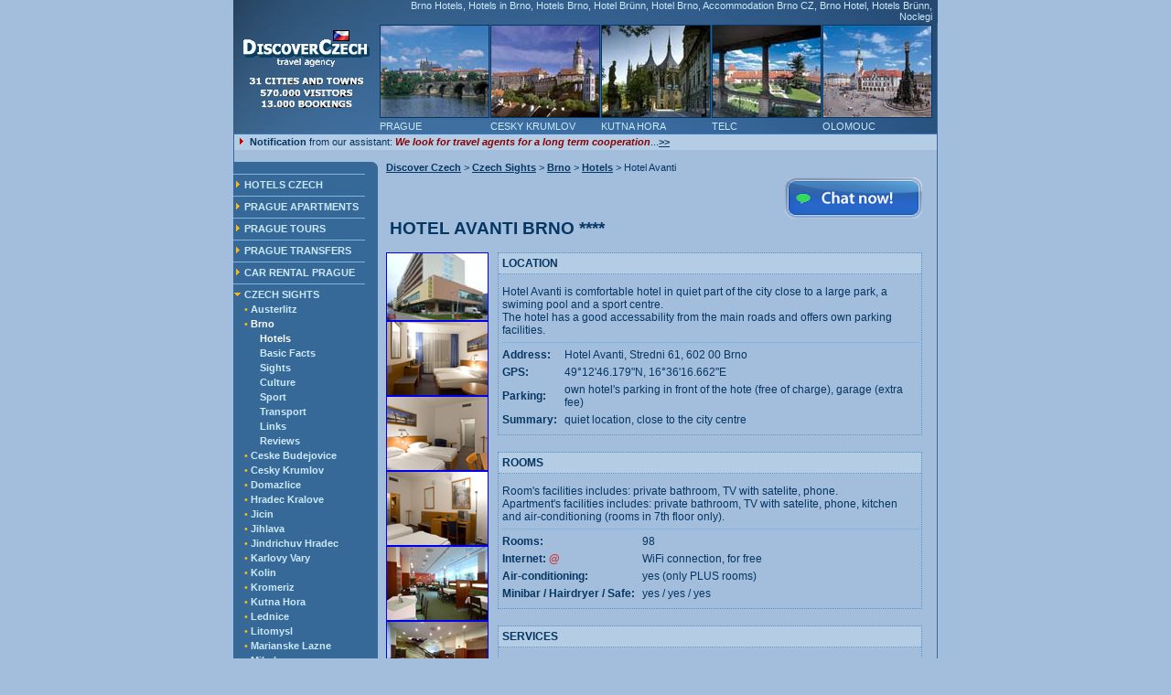

--- FILE ---
content_type: text/html
request_url: https://discoverczech.com/brno/hotel-avanti.php4
body_size: 9890
content:


<HTML>
<HEAD>
<meta http-equiv="Content-Type" content="text/html; charset=windows-1250"><TITLE>Hotel Avanti Brno</TITLE>
<META NAME="description" CONTENT="Vacation in the Czech Republic, hotels, Prague apartments, tours, Prague airport transfers, car rental, sights info.">
<META NAME="keywords" CONTENT="hotel avanti, brno">

<LINK REL=StyleSheet TYPE="text/css" HREF="https://www.discoverczech.com/aproject/styles/text.css">
<LINK REL=StyleSheet TYPE="text/css" HREF="https://www.discoverczech.com/aproject/styles/form.css">

<link rel="stylesheet" href="https://www.discoverczech.com/aproject/lightbox/css/lightbox.css" type="text/css" media="screen" />
<script type="text/javascript" src="https://www.discoverczech.com/aproject/lightbox/js/prototype.js"></script>
<script type="text/javascript" src="https://www.discoverczech.com/aproject/lightbox/js/scriptaculous.js?load=effects,builder"></script>
<script type="text/javascript" src="https://www.discoverczech.com/aproject/lightbox/js/lightbox.js"></script>

</HEAD>

<BODY BGCOLOR="#a3bedd" LEFTMARGIN="0" TOPMARGIN="0">

<SCRIPT LANGUAGE="JavaScript">
<!--

function openWindow() {
window.open("","zvetsenina","toolbar=0,location=0,directories=0,status=0,scrollbars=0,resizable=0,copyright=0,width=770,height=490,left=130");
}

function openWindow_chat() {
window.open("","chat","toolbar=0,location=0,directories=0,status=0,scrollbars=0,resizable=0,copyright=0,width=550,height=350,left=220,top=150");
}

function openWindow_chat_klient() {
window.open("","openWindow_chat_klient","toolbar=0,location=0,directories=0,status=0,scrollbars=0,resizable=0,copyright=0,width=550,height=350,left=220,top=150");
}

function openWindow_chat_operator(id) {
window.open("", id,"toolbar=0,location=0,directories=0,status=0,scrollbars=0,resizable=0,copyright=0,width=550,height=400,left=220,top=150");
}

function confirmLink(message){
    var is_confirmed = confirm(message);
    if (is_confirmed) {
    }
    return is_confirmed;
}

//-->
</SCRIPT>





<TABLE BORDER="0" BACKGROUND="https://www.discoverczech.com/apictures/project/hlavicka/background.gif" WIDTH="770" ALIGN="center" CELLSPACING="0" CELLPADDING="0">
   <TR>
      <TD WIDTH="1"></TD>

      <TD WIDTH="158"></TD>

      <TD WIDTH="610">

         <TABLE BORDER="0" WIDTH="605" CELLSPACING="0" CELLPADDING="0">
            <TR ALIGN="right" class=topbuttons>
               <TD>
Brno Hotels, Hotels in Brno, Hotels Brno, Hotel Brünn, Hotel Brno, Accommodation Brno CZ, Brno Hotel, Hotels Brünn, Noclegi
               </TD>
            </TR>
         </TABLE>

      </TD>

      <TD WIDTH="1"></TD>
   </TR>

   <TR HEIGHT="2">
      <TD WIDTH="1"></TD>

      <TD WIDTH="158"></TD>

      <TD WIDTH="610"></TD>

      <TD WIDTH="1"></TD>
   </TR>

   <TR class=topbuttons>
      <TD WIDTH="1"></TD>

      <TD WIDTH="158" vALIGN="top">
         <A HREF="https://www.discoverczech.com/"><IMG SRC="https://www.discoverczech.com/apictures/project/hlavicka/logo.gif" ALT="discover Czech - travel Czech - tourism Czech" WIDTH="158" HEIGHT="100" BORDER="0"></A>
      </TD>

      <TD WIDTH="610" HEIGHT="100">
         <TABLE BORDER="0" CELLSPACING="1" CELLPADDING="0">
            <TR class=pismo_big3>
               <TD><A HREF="https://www.discoverczech.com/prague/index.php4"><IMG SRC="https://www.discoverczech.com/apictures/project/hlavicka/pg.jpg" ALT="Prague" BORDER="1" WIDTH="118" HEIGHT="100"></A></TD>

               <TD><A HREF="https://www.discoverczech.com/cesky-krumlov/index.php4"><IMG SRC="https://www.discoverczech.com/apictures/project/hlavicka/ck.jpg" ALT="Cesky Krumlov" BORDER="1" WIDTH="118" HEIGHT="100"></A></TD>

               <TD><A HREF="https://www.discoverczech.com/kutna-hora/index.php4"><IMG SRC="https://www.discoverczech.com/apictures/project/hlavicka/kh.jpg" ALT="Kutna Hora" BORDER="1" WIDTH="118" HEIGHT="100"></A></TD>

               <TD><A HREF="https://www.discoverczech.com/telc/index.php4"><IMG SRC="https://www.discoverczech.com/apictures/project/hlavicka/tc.jpg" ALT="Telc" BORDER="1" WIDTH="118" HEIGHT="100"></A></TD>

               <TD><A HREF="https://www.discoverczech.com/olomouc/index.php4"><IMG SRC="https://www.discoverczech.com/apictures/project/hlavicka/ol.jpg" ALT="Olomouc" BORDER="1" WIDTH="118" HEIGHT="100"></A></TD>
            </TR>

            <TR HEIGHT="1"><TD></TD></TR>

            <TR class=topbuttons>
               <TD><A HREF="https://www.discoverczech.com/prague/index.php4">PRAGUE</A></TD>
               <TD><A HREF="https://www.discoverczech.com/cesky-krumlov/index.php4">CESKY KRUMLOV</A></TD>
               <TD><A HREF="https://www.discoverczech.com/kutna-hora/index.php4">KUTNA HORA</A></TD>
               <TD><A HREF="https://www.discoverczech.com/telc/index.php4">TELC</A></TD>
               <TD><A HREF="https://www.discoverczech.com/olomouc/index.php4">OLOMOUC</A></TD>
            </TR>
         </TABLE>

      </TD>

      <TD WIDTH="1" BGCOLOR="#366998"></TD>
   </TR>

   <TR HEIGHT="1">
      <TD WIDTH="1"></TD>

      <TD WIDTH="158"></TD>

      <TD WIDTH="610"></TD>

      <TD WIDTH="1"></TD>
   </TR>
</TABLE>



<TABLE BORDER="0" WIDTH="770" ALIGN="center" CELLSPACING="0" CELLPADDING="0">
   <TR HEIGHT="1">
      <TD WIDTH="1" BGCOLOR="#366998"></TD>

      <TD WIDTH="158" BGCOLOR="#367BBB"></TD>

      <TD WIDTH="610" BGCOLOR="#367BBB"></TD>

      <TD WIDTH="1" BGCOLOR="#366998"></TD>
   </TR>

   <TR class=pismo_normal1>
      <TD WIDTH="1" BGCOLOR="#366998"></TD>

      <TD WIDTH="768" COLSPAN="2" BGCOLOR="#b5cce5">
         <TABLE BORDER="0" CELLSPACING="2" CELLPADDING="0">
            <TR>
               <TD WIDTH="1"></TD>
               <TD WIDTH="5"><IMG SRC="https://www.discoverczech.com/apictures/project/mark/sipka_stat_cer_leva.gif"></TD>

               <TD><B>Notification </B> from our assistant: <B><I><FONT COLOR="darkred">We look for travel agents for a long term cooperation</FONT></I></B>...<A HREF="http://www.discoverczech.com/aproject/about/cooperation.php4" rel="nofollow">>></A></TD>
         </TABLE>
      </TD>

      <TD WIDTH="1" BGCOLOR="#366998"></TD>
   </TR>

   <TR HEIGHT="1">
      <TD WIDTH="1" BGCOLOR="#366998"></TD>

      <TD WIDTH="158" BGCOLOR="#b5cce5"></TD>

      <TD WIDTH="610" BGCOLOR="#b5cce5"></TD>

      <TD WIDTH="1" BGCOLOR="#366998"></TD>
   </TR>

   <TR HEIGHT="13">
      <TD WIDTH="1" BGCOLOR="#366998"></TD>

      <TD WIDTH="158"></TD>

      <TD WIDTH="610"></TD>

      <TD WIDTH="1" BGCOLOR="#366998"></TD>
   </TR>
</TABLE>

<TABLE BORDER="0" WIDTH="770" ALIGN="center" CELLSPACING="0" CELLPADDING="0"><!-- velika1 -->
   <TR>
      <TD WIDTH="1" BGCOLOR="#366998"></TD>

      <TD WIDTH="170" vALIGN="top">
                  <TABLE BORDER="0" WIDTH="158" class=menu BGCOLOR="#366998" CELLSPACING="0" CELLPADDING="0"><!-- menu -->

            <TR>
               <TD WIDTH="5"></TD>
               <TD WIDTH="5"></TD>
               <TD WIDTH="2"></TD>
               <TD WIDTH="10"></TD>
               <TD WIDTH="120"></TD>
               <TD WIDTH="16"><IMG SRC="https://www.discoverczech.com/apictures/project/menu/horni_roh.gif" BORDER="0"></TD>
            </TR>

            <TR>
               <TD></TD>
               <TD COLSPAN="4"><HR SIZE="1" WIDTH="100%" COLOR="#82b4e2"></TD>
               <TD></TD>
            </TR>

            
            <TR>
               <TD></TD>
               <TD><IMG SRC="https://www.discoverczech.com/apictures/project/mark/menu_sipka_horizontalni.gif"></TD>
               <TD></TD>
               <TD COLSPAN="2"><A HREF="/czech-republic-hotels.php4">HOTELS CZECH</A></TD>
               <TD></TD>
            </TR>


            <TR>
               <TD></TD>
               <TD COLSPAN="4"><HR SIZE="1" WIDTH="100%" COLOR="#82b4e2"></TD>
               <TD></TD>
            </TR>

            
            <TR>
               <TD></TD>
               <TD><IMG SRC="https://www.discoverczech.com/apictures/project/mark/menu_sipka_horizontalni.gif"></TD>
               <TD></TD>
               <TD COLSPAN="2"><A HREF="/prague/apartments.php4">PRAGUE APARTMENTS</A></TD>
               <TD></TD>
            </TR>


            <TR>
               <TD></TD>
               <TD COLSPAN="4"><HR SIZE="1" WIDTH="100%" COLOR="#82b4e2"></TD>
               <TD></TD>
            </TR>

            
            <TR>
               <TD></TD>
               <TD><IMG SRC="https://www.discoverczech.com/apictures/project/mark/menu_sipka_horizontalni.gif"></TD>
               <TD></TD>
               <TD COLSPAN="2"><A HREF="/prague/tours.php4">PRAGUE TOURS</A></TD>
               <TD></TD>
            </TR>


            <TR>
               <TD></TD>
               <TD COLSPAN="4"><HR SIZE="1" WIDTH="100%" COLOR="#82b4e2"></TD>
               <TD></TD>
            </TR>

            
            <TR>
               <TD></TD>
               <TD><IMG SRC="https://www.discoverczech.com/apictures/project/mark/menu_sipka_horizontalni.gif"></TD>
               <TD></TD>
               <TD COLSPAN="2"><A HREF="/prague/transfers.php4">PRAGUE TRANSFERS</A></TD>
               <TD></TD>
            </TR>


            <TR>
               <TD></TD>
               <TD COLSPAN="4"><HR SIZE="1" WIDTH="100%" COLOR="#82b4e2"></TD>
               <TD></TD>
            </TR>

            
            <TR>
               <TD></TD>
               <TD><IMG SRC="https://www.discoverczech.com/apictures/project/mark/menu_sipka_horizontalni.gif"></TD>
               <TD></TD>
               <TD COLSPAN="2"><A HREF="/car-rental-prague-czech-republic.php4">CAR RENTAL PRAGUE</A></TD>
               <TD></TD>
            </TR>


            <TR>
               <TD></TD>
               <TD COLSPAN="4"><HR SIZE="1" WIDTH="100%" COLOR="#82b4e2"></TD>
               <TD></TD>
            </TR>

            
            <TR>
               <TD></TD>
               <TD><IMG SRC="https://www.discoverczech.com/apictures/project/mark/menu_sipka_vertikalni.gif"></TD>
               <TD></TD>
               <TD COLSPAN="2"><A HREF="/czech-sights.php4">CZECH SIGHTS</A></TD>
               <TD></TD>
            </TR>

            
            <TR HEIGHT="4"><TD COLSPAN="6"></TD></TR>

            <TR>
               <TD COLSPAN="3"></TD>
               <TD COLSPAN="2"><FONT COLOR="#FAB910">•</FONT> <A HREF="/austerlitz/index.php4">Austerlitz</A></TD>
               <TD></TD>
            </TR>

            
            <TR HEIGHT="4"><TD COLSPAN="6"></TD></TR>

            <TR>
               <TD COLSPAN="3"></TD>
               <TD COLSPAN="2"><FONT COLOR="#FAB910">•</FONT> <A HREF="/brno/index.php4"><FONT COLOR="white">Brno</FONT></A></TD>
               <TD></TD>
            </TR>

            
            <TR HEIGHT="4"><TD COLSPAN="6"></TD></TR>

            <TR>
               <TD COLSPAN="4"></TD>
               <TD><FONT COLOR="#366998">-</FONT> <A HREF="/brno/hotels.php4"><FONT COLOR="white">Hotels</FONT></A></TD>
               <TD></TD>
            </TR>

            
            <TR HEIGHT="4"><TD COLSPAN="6"></TD></TR>

            <TR>
               <TD COLSPAN="4"></TD>
               <TD><FONT COLOR="#366998">-</FONT> <A HREF="/brno/basic-facts.php4">Basic Facts</A></TD>
               <TD></TD>
            </TR>

            
            <TR HEIGHT="4"><TD COLSPAN="6"></TD></TR>

            <TR>
               <TD COLSPAN="4"></TD>
               <TD><FONT COLOR="#366998">-</FONT> <A HREF="/brno/sights.php4">Sights</A></TD>
               <TD></TD>
            </TR>

            
            <TR HEIGHT="4"><TD COLSPAN="6"></TD></TR>

            <TR>
               <TD COLSPAN="4"></TD>
               <TD><FONT COLOR="#366998">-</FONT> <A HREF="/brno/culture.php4">Culture</A></TD>
               <TD></TD>
            </TR>

            
            <TR HEIGHT="4"><TD COLSPAN="6"></TD></TR>

            <TR>
               <TD COLSPAN="4"></TD>
               <TD><FONT COLOR="#366998">-</FONT> <A HREF="/brno/sport.php4">Sport</A></TD>
               <TD></TD>
            </TR>

            
            <TR HEIGHT="4"><TD COLSPAN="6"></TD></TR>

            <TR>
               <TD COLSPAN="4"></TD>
               <TD><FONT COLOR="#366998">-</FONT> <A HREF="/brno/transport.php4">Transport</A></TD>
               <TD></TD>
            </TR>

            
            <TR HEIGHT="4"><TD COLSPAN="6"></TD></TR>

            <TR>
               <TD COLSPAN="4"></TD>
               <TD><FONT COLOR="#366998">-</FONT> <A HREF="/brno/links.php4" rel="nofollow">Links</A></TD>
               <TD></TD>
            </TR>

            
            <TR HEIGHT="4"><TD COLSPAN="6"></TD></TR>

            <TR>
               <TD COLSPAN="4"></TD>
               <TD><FONT COLOR="#366998">-</FONT> <A HREF="/brno/reviews.php4">Reviews</A></TD>
               <TD></TD>
            </TR>

            
            <TR HEIGHT="4"><TD COLSPAN="6"></TD></TR>

            <TR>
               <TD COLSPAN="3"></TD>
               <TD COLSPAN="2"><FONT COLOR="#FAB910">•</FONT> <A HREF="/ceske-budejovice/index.php4">Ceske Budejovice</A></TD>
               <TD></TD>
            </TR>

            
            <TR HEIGHT="4"><TD COLSPAN="6"></TD></TR>

            <TR>
               <TD COLSPAN="3"></TD>
               <TD COLSPAN="2"><FONT COLOR="#FAB910">•</FONT> <A HREF="/cesky-krumlov/index.php4">Cesky Krumlov</A></TD>
               <TD></TD>
            </TR>

            
            <TR HEIGHT="4"><TD COLSPAN="6"></TD></TR>

            <TR>
               <TD COLSPAN="3"></TD>
               <TD COLSPAN="2"><FONT COLOR="#FAB910">•</FONT> <A HREF="/domazlice/index.php4">Domazlice</A></TD>
               <TD></TD>
            </TR>

            
            <TR HEIGHT="4"><TD COLSPAN="6"></TD></TR>

            <TR>
               <TD COLSPAN="3"></TD>
               <TD COLSPAN="2"><FONT COLOR="#FAB910">•</FONT> <A HREF="/hradec-kralove/index.php4">Hradec Kralove</A></TD>
               <TD></TD>
            </TR>

            
            <TR HEIGHT="4"><TD COLSPAN="6"></TD></TR>

            <TR>
               <TD COLSPAN="3"></TD>
               <TD COLSPAN="2"><FONT COLOR="#FAB910">•</FONT> <A HREF="/jicin/index.php4">Jicin</A></TD>
               <TD></TD>
            </TR>

            
            <TR HEIGHT="4"><TD COLSPAN="6"></TD></TR>

            <TR>
               <TD COLSPAN="3"></TD>
               <TD COLSPAN="2"><FONT COLOR="#FAB910">•</FONT> <A HREF="/jihlava/index.php4">Jihlava</A></TD>
               <TD></TD>
            </TR>

            
            <TR HEIGHT="4"><TD COLSPAN="6"></TD></TR>

            <TR>
               <TD COLSPAN="3"></TD>
               <TD COLSPAN="2"><FONT COLOR="#FAB910">•</FONT> <A HREF="/jindrichuv-hradec/index.php4">Jindrichuv Hradec</A></TD>
               <TD></TD>
            </TR>

            
            <TR HEIGHT="4"><TD COLSPAN="6"></TD></TR>

            <TR>
               <TD COLSPAN="3"></TD>
               <TD COLSPAN="2"><FONT COLOR="#FAB910">•</FONT> <A HREF="/karlovy-vary/index.php4">Karlovy Vary</A></TD>
               <TD></TD>
            </TR>

            
            <TR HEIGHT="4"><TD COLSPAN="6"></TD></TR>

            <TR>
               <TD COLSPAN="3"></TD>
               <TD COLSPAN="2"><FONT COLOR="#FAB910">•</FONT> <A HREF="/kolin/index.php4">Kolin</A></TD>
               <TD></TD>
            </TR>

            
            <TR HEIGHT="4"><TD COLSPAN="6"></TD></TR>

            <TR>
               <TD COLSPAN="3"></TD>
               <TD COLSPAN="2"><FONT COLOR="#FAB910">•</FONT> <A HREF="/kromeriz/index.php4">Kromeriz</A></TD>
               <TD></TD>
            </TR>

            
            <TR HEIGHT="4"><TD COLSPAN="6"></TD></TR>

            <TR>
               <TD COLSPAN="3"></TD>
               <TD COLSPAN="2"><FONT COLOR="#FAB910">•</FONT> <A HREF="/kutna-hora/index.php4">Kutna Hora</A></TD>
               <TD></TD>
            </TR>

            
            <TR HEIGHT="4"><TD COLSPAN="6"></TD></TR>

            <TR>
               <TD COLSPAN="3"></TD>
               <TD COLSPAN="2"><FONT COLOR="#FAB910">•</FONT> <A HREF="/lednice/index.php4">Lednice</A></TD>
               <TD></TD>
            </TR>

            
            <TR HEIGHT="4"><TD COLSPAN="6"></TD></TR>

            <TR>
               <TD COLSPAN="3"></TD>
               <TD COLSPAN="2"><FONT COLOR="#FAB910">•</FONT> <A HREF="/litomysl/index.php4">Litomysl</A></TD>
               <TD></TD>
            </TR>

            
            <TR HEIGHT="4"><TD COLSPAN="6"></TD></TR>

            <TR>
               <TD COLSPAN="3"></TD>
               <TD COLSPAN="2"><FONT COLOR="#FAB910">•</FONT> <A HREF="/marianske-lazne/index.php4">Marianske Lazne</A></TD>
               <TD></TD>
            </TR>

            
            <TR HEIGHT="4"><TD COLSPAN="6"></TD></TR>

            <TR>
               <TD COLSPAN="3"></TD>
               <TD COLSPAN="2"><FONT COLOR="#FAB910">•</FONT> <A HREF="/mikulov/index.php4">Mikulov</A></TD>
               <TD></TD>
            </TR>

            
            <TR HEIGHT="4"><TD COLSPAN="6"></TD></TR>

            <TR>
               <TD COLSPAN="3"></TD>
               <TD COLSPAN="2"><FONT COLOR="#FAB910">•</FONT> <A HREF="/olomouc/index.php4">Olomouc</A></TD>
               <TD></TD>
            </TR>

            
            <TR HEIGHT="4"><TD COLSPAN="6"></TD></TR>

            <TR>
               <TD COLSPAN="3"></TD>
               <TD COLSPAN="2"><FONT COLOR="#FAB910">•</FONT> <A HREF="/ostrava/index.php4">Ostrava</A></TD>
               <TD></TD>
            </TR>

            
            <TR HEIGHT="4"><TD COLSPAN="6"></TD></TR>

            <TR>
               <TD COLSPAN="3"></TD>
               <TD COLSPAN="2"><FONT COLOR="#FAB910">•</FONT> <A HREF="/plzen/index.php4">Plzen</A></TD>
               <TD></TD>
            </TR>

            
            <TR HEIGHT="4"><TD COLSPAN="6"></TD></TR>

            <TR>
               <TD COLSPAN="3"></TD>
               <TD COLSPAN="2"><FONT COLOR="#FAB910">•</FONT> <A HREF="/prague/index.php4">Prague<BR></A></TD>
               <TD></TD>
            </TR>

            
            <TR HEIGHT="4"><TD COLSPAN="6"></TD></TR>

            <TR>
               <TD COLSPAN="3"></TD>
               <TD COLSPAN="2"><FONT COLOR="#FAB910">•</FONT> <A HREF="/slany/index.php4">Slany</A></TD>
               <TD></TD>
            </TR>

            
            <TR HEIGHT="4"><TD COLSPAN="6"></TD></TR>

            <TR>
               <TD COLSPAN="3"></TD>
               <TD COLSPAN="2"><FONT COLOR="#FAB910">•</FONT> <A HREF="/tabor/index.php4">Tabor</A></TD>
               <TD></TD>
            </TR>

            
            <TR HEIGHT="4"><TD COLSPAN="6"></TD></TR>

            <TR>
               <TD COLSPAN="3"></TD>
               <TD COLSPAN="2"><FONT COLOR="#FAB910">•</FONT> <A HREF="/telc/index.php4">Telc</A></TD>
               <TD></TD>
            </TR>

            
            <TR HEIGHT="4"><TD COLSPAN="6"></TD></TR>

            <TR>
               <TD COLSPAN="3"></TD>
               <TD COLSPAN="2"><FONT COLOR="#FAB910">•</FONT> <A HREF="/trutnov/index.php4">Trutnov</A></TD>
               <TD></TD>
            </TR>

            
            <TR HEIGHT="4"><TD COLSPAN="6"></TD></TR>

            <TR>
               <TD COLSPAN="3"></TD>
               <TD COLSPAN="2"><FONT COLOR="#FAB910">•</FONT> <A HREF="/znojmo/index.php4">Znojmo</A></TD>
               <TD></TD>
            </TR>

            
            <TR>
               <TD></TD>
               <TD COLSPAN="4"><HR SIZE="1" WIDTH="100%" COLOR="#82b4e2"></TD>
               <TD></TD>
            </TR>

            
            <TR>
               <TD></TD>
               <TD><IMG SRC="https://www.discoverczech.com/apictures/project/mark/menu_sipka_horizontalni.gif"></TD>
               <TD></TD>
               <TD COLSPAN="2"><A HREF="/customer/index.php4" rel="nofollow">CUSTOMER FEEDBACK</A></TD>
               <TD></TD>
            </TR>


            <TR>
               <TD></TD>
               <TD COLSPAN="4"><HR SIZE="1" WIDTH="100%" COLOR="#82b4e2"></TD>
               <TD></TD>
            </TR>

            
            <TR>
               <TD></TD>
               <TD><IMG SRC="https://www.discoverczech.com/apictures/project/mark/menu_sipka_horizontalni.gif"></TD>
               <TD></TD>
               <TD COLSPAN="2"><A HREF="/packages/index.php4">VACATION PACKAGES</A></TD>
               <TD></TD>
            </TR>


            <TR>
               <TD></TD>
               <TD COLSPAN="4"><HR SIZE="1" WIDTH="100%" COLOR="#82b4e2"></TD>
               <TD></TD>
            </TR>

            
            <TR>
               <TD></TD>
               <TD><IMG SRC="https://www.discoverczech.com/apictures/project/mark/menu_sipka_horizontalni.gif"></TD>
               <TD></TD>
               <TD COLSPAN="2"><A HREF="/multimedia-gallery/index.php4">MULTIMEDIA GALLERY</A></TD>
               <TD></TD>
            </TR>


            <TR>
               <TD></TD>
               <TD COLSPAN="4"><HR SIZE="1" WIDTH="100%" COLOR="#82b4e2"></TD>
               <TD></TD>
            </TR>

            
            <TR>
               <TD></TD>
               <TD><IMG SRC="https://www.discoverczech.com/apictures/project/mark/menu_sipka_horizontalni.gif"></TD>
               <TD></TD>
               <TD COLSPAN="2"><A HREF="/czech-republic/index.php4">CZECH REPUBLIC</A></TD>
               <TD></TD>
            </TR>


            <TR>
               <TD></TD>
               <TD COLSPAN="4"><HR SIZE="1" WIDTH="100%" COLOR="#82b4e2"></TD>
               <TD></TD>
            </TR>

            

            <TR>
               <TD WIDTH="5"></TD>

               <TD COLSPAN="5">
                  <TABLE BORDER="0" WIDTH="153" ALIGN="center" class=menu CELLSPACING="0" CELLPADDING="0">
                     <TR HEIGHT="4"><TD></TD></TR>

                     <TR>
                        <TD>
                          <A HREF="https://www.discoverczech.com/aproject/chat/index.php4" onClick="openWindow_chat()" TARGET="chat" rel="nofollow" TITLE="click here for live support"><IMG SRC="https://www.discoverczech.com/apictures/project/online-communication/chat-1-online.png" WIDTH="150" HEIGHT="45" BORDER="0" ALT="chat - online"></A>
                          
                        </TD>
                     </TR>
                     
                     <TR HEIGHT="4"><TD></TD></TR>

                     <TR>
                        <TD ALIGN="center">info@discoverczech.com</TD>
                     </TR>
                     
                  </TABLE>


               </TD>

            </TR>

            <TR>
               <TD></TD>
               <TD COLSPAN="4"><HR SIZE="1" WIDTH="100%" COLOR="#82b4e2"></TD>
               <TD></TD>
            </TR>

            <TR BGCOLOR="#366998">
               <TD WIDTH="5"></TD>

               <TD COLSPAN="5">

<form action="https://www.discoverczech.com/aproject/about/search.php4" id="cse-search-box">
  <div>
    <input type="hidden" name="cx" value="014365631017114718439:erwq5neg6cy" />
    <input type="hidden" name="cof" value="FORID:9" />
    <input type="hidden" name="ie" value="windows-1250" />
    <input type="text" name="q" size="12" />
    <input type="submit" name="sa" value="Search" />
  </div>
               </TD>
            </TR>
</form>

            <TR HEIGHT="5"><TD COLSPAN="6"></TD></TR>
         </TABLE>

         <TABLE BORDER="0" WIDTH="158" class=menu_news BGCOLOR="#366998" CELLSPACING="0" CELLPADDING="0">
            <TR>
               <TD></TD>
               <TD COLSPAN="4"><B>WHAT'S</B><IMG SRC="https://www.discoverczech.com/apictures/project/new/new.gif" BORDER="0"><B> IN:<BR> TOURISM CZECH</B><BR>(the most popular places)</TD>
               <TD></TD>
            </TR>


         
            <TR HEIGHT="6"><TD COLSPAN="6"></TD></TR>

            <TR>
               <TD></TD>
               <TD vALIGN="top"><FONT COLOR="#FAB910">•</FONT></TD>
               <TD></TD>
               <TD COLSPAN="2">

               <A HREF="https://www.discoverczech.com/brno/index.php4"><B>Brno</B></A><BR>
               <A HREF="/brno/hotels.php4" TITLE="Brno hotel">Brno Hotels</A>
                              <BR>
               <A HREF="https://www.discoverczech.com/hotel-pegas.php4" TITLE="hotel">Hotel Pegas</A>

                              <BR>
               <A HREF="https://www.discoverczech.com/brno/hotel-continental.php4" TITLE="hotel">Hotel Continental</A>

               
               </TD>
               <TD></TD>
            </TR>

         
            <TR HEIGHT="6"><TD COLSPAN="6"></TD></TR>

            <TR>
               <TD></TD>
               <TD vALIGN="top"><FONT COLOR="#FAB910">•</FONT></TD>
               <TD></TD>
               <TD COLSPAN="2">

               <A HREF="https://www.discoverczech.com/ceske-budejovice/index.php4"><B>Ceske Budejovice</B></A><BR>
               <A HREF="/ceske-budejovice/hotels.php4">Ceske Budejovice Hotels</A>
                              <BR>
               <A HREF="https://www.discoverczech.com/ceske-budejovice/hotel-zatkuv-dum.php4" TITLE="hotel">Hotel Zatkuv Dum</A>

                              <BR>
               <A HREF="https://www.discoverczech.com/ceske-budejovice/hotel-dvorak.php4" TITLE="hotel">Hotel Dvorak Budejovice</A>

               
               </TD>
               <TD></TD>
            </TR>

         
            <TR HEIGHT="6"><TD COLSPAN="6"></TD></TR>

            <TR>
               <TD></TD>
               <TD vALIGN="top"><FONT COLOR="#FAB910">•</FONT></TD>
               <TD></TD>
               <TD COLSPAN="2">

               <A HREF="https://www.discoverczech.com/cesky-krumlov/index.php4"><B>Cesky Krumlov</B></A><BR>
               <A HREF="/cesky-krumlov/hotels.php4">Cesky Krumlov Hotels</A>
                              <BR>
               <A HREF="https://www.discoverczech.com/cesky-krumlov/pension-amadeus.php4">Pension Amadeus</A>

                              <BR>
               <A HREF="https://www.discoverczech.com/cesky-krumlov/hotel-zlaty-andel.php4">Hotel Zlaty Andel</A>

               
               </TD>
               <TD></TD>
            </TR>

         
            <TR HEIGHT="6"><TD COLSPAN="6"></TD></TR>

            <TR>
               <TD></TD>
               <TD vALIGN="top"><FONT COLOR="#FAB910">•</FONT></TD>
               <TD></TD>
               <TD COLSPAN="2">

               <A HREF="https://www.discoverczech.com/domazlice/index.php4"><B>Domazlice</B></A><BR>
               <A HREF="/domazlice/hotels-pensions.php4">Domazlice Hotels</A>
                              <BR>
               <A HREF="https://www.discoverczech.com/domazlice/hotel-sokolsky-dum.php4">Hotel Sokolsky Dum</A>

               
               </TD>
               <TD></TD>
            </TR>

         
            <TR HEIGHT="6"><TD COLSPAN="6"></TD></TR>

            <TR>
               <TD></TD>
               <TD vALIGN="top"><FONT COLOR="#FAB910">•</FONT></TD>
               <TD></TD>
               <TD COLSPAN="2">

               <A HREF="https://www.discoverczech.com/jicin/index.php4"><B>Jicin</B></A><BR>
               <A HREF="/jicin/hotels-pensions.php4">Jicin Hotels</A>
                              <BR>
               <A HREF="https://www.discoverczech.com/jicin/hotel-jicin.php4">Hotel Jicin</A>

               
               </TD>
               <TD></TD>
            </TR>

         
            <TR HEIGHT="6"><TD COLSPAN="6"></TD></TR>

            <TR>
               <TD></TD>
               <TD vALIGN="top"><FONT COLOR="#FAB910">•</FONT></TD>
               <TD></TD>
               <TD COLSPAN="2">

               <A HREF="https://www.discoverczech.com/jihlava/index.php4"><B>Jihlava</B></A><BR>
               <A HREF="/jihlava/hotels-pensions.php4">Jihlava Hotels</A>
                              <BR>
               <A HREF="https://www.discoverczech.com/jihlava/grandhotel-jihlava.php4">Grand Hotel Jihlava</A>

               
               </TD>
               <TD></TD>
            </TR>

         
            <TR HEIGHT="6"><TD COLSPAN="6"></TD></TR>

            <TR>
               <TD></TD>
               <TD vALIGN="top"><FONT COLOR="#FAB910">•</FONT></TD>
               <TD></TD>
               <TD COLSPAN="2">

               <A HREF="https://www.discoverczech.com/kutna-hora/index.php4"><B>Kutna Hora</B></A><BR>
               <A HREF="/kutna-hora/hotels.php4">Kutna Hora Hotels</A>
                              <BR>
               <A HREF="https://www.discoverczech.com/kutna-hora/hotel-garni-na-havlicku.php4">Hotel Garni na Havlicku</A>

               
               </TD>
               <TD></TD>
            </TR>

         
            <TR HEIGHT="6"><TD COLSPAN="6"></TD></TR>

            <TR>
               <TD></TD>
               <TD vALIGN="top"><FONT COLOR="#FAB910">•</FONT></TD>
               <TD></TD>
               <TD COLSPAN="2">

               <A HREF="https://www.discoverczech.com/kolin/index.php4"><B>Kolin</B></A><BR>
               <A HREF="/kolin/hotels-pensions.php4">Kolin Hotels</A>
                              <BR>
               <A HREF="https://www.discoverczech.com/kolin/hotel-villa-romantica.php4">Hotel Villa Romantica</A>

               
               </TD>
               <TD></TD>
            </TR>

         
            <TR HEIGHT="6"><TD COLSPAN="6"></TD></TR>

            <TR>
               <TD></TD>
               <TD vALIGN="top"><FONT COLOR="#FAB910">•</FONT></TD>
               <TD></TD>
               <TD COLSPAN="2">

               <A HREF="https://www.discoverczech.com/karlovy-vary/index.php4"><B>Karlovy Vary</B></A><BR>
               <A HREF="/karlovy-vary/hotels.php4">Karlovy Vary Hotels</A>
                              <BR>
               <A HREF="https://www.discoverczech.com/karlovy-vary/hotel-ruze.php4">Hotel Ruze</A>

               
               </TD>
               <TD></TD>
            </TR>

         
            <TR HEIGHT="6"><TD COLSPAN="6"></TD></TR>

            <TR>
               <TD></TD>
               <TD vALIGN="top"><FONT COLOR="#FAB910">•</FONT></TD>
               <TD></TD>
               <TD COLSPAN="2">

               <A HREF="https://www.discoverczech.com/mikulov/index.php4"><B>Mikulov Czech</B></A><BR>
               <A HREF="/mikulov/hotels-pensions.php4">Mikulov Hotels</A>
                              <BR>
               <A HREF="https://www.discoverczech.com/mikulov/hotel-reva.php4">Hotel Reva</A>

               
               </TD>
               <TD></TD>
            </TR>

         
            <TR HEIGHT="6"><TD COLSPAN="6"></TD></TR>

            <TR>
               <TD></TD>
               <TD vALIGN="top"><FONT COLOR="#FAB910">•</FONT></TD>
               <TD></TD>
               <TD COLSPAN="2">

               <A HREF="https://www.discoverczech.com/olomouc/index.php4"><B>Olomouc</B></A><BR>
               <A HREF="/olomouc/hotels.php4">Olomouc Hotels</A>
                              <BR>
               <A HREF="https://www.discoverczech.com/olomouc/hotel-arigone.php4">Hotel Arigone</A>

                              <BR>
               <A HREF="https://www.discoverczech.com/olomouc/hotel-gemo.php4">Hotel Gemo</A>

               
               </TD>
               <TD></TD>
            </TR>

         
            <TR HEIGHT="6"><TD COLSPAN="6"></TD></TR>

            <TR>
               <TD></TD>
               <TD vALIGN="top"><FONT COLOR="#FAB910">•</FONT></TD>
               <TD></TD>
               <TD COLSPAN="2">

               <A HREF="https://www.discoverczech.com/ostrava/index.php4"><B>Ostrava</B></A><BR>
               <A HREF="/ostrava/hotels-pensions.php4">Ostrava Hotels</A>
                              <BR>
               <A HREF="https://www.discoverczech.com/ostrava/hotel-brioni.php4">Hotel Brioni</A>

               
               </TD>
               <TD></TD>
            </TR>

         
            <TR HEIGHT="6"><TD COLSPAN="6"></TD></TR>

            <TR>
               <TD></TD>
               <TD vALIGN="top"><FONT COLOR="#FAB910">•</FONT></TD>
               <TD></TD>
               <TD COLSPAN="2">

               <A HREF="https://www.discoverczech.com/prague/index.php4"><B>Prague</B></A><BR>
               <A HREF="/prague/hotels.php4">Prague Hotels</A>
                              <BR>
               <A HREF="https://www.discoverczech.com/prague/hotel-cerna-liska.php4">Hotel Cerna Liska</A>

                              <BR>
               <A HREF="https://www.discoverczech.com/prague/hotel-ibis-old-town.php4">Hotel Ibis Old Town</A>

                              <BR>
               <A HREF="https://www.discoverczech.com/prague/hotel-ibis-smichov.php4">Hotel Ibis Smichov Prague</A>

                              <BR>
               <A HREF="https://www.discoverczech.com/prague/apartments.php4">Apartments in Prague</A>

                              <BR>
               <A HREF="https://www.discoverczech.com/prague/tours/cesky-krumlov.php4">Cesky Krumlov trip, tour</A>

                              <BR>
               <A HREF="https://www.discoverczech.com/prague/transfers.php4">Transfers from/to Prague</A>

               
               </TD>
               <TD></TD>
            </TR>

         
            <TR HEIGHT="6"><TD COLSPAN="6"></TD></TR>

            <TR>
               <TD></TD>
               <TD vALIGN="top"><FONT COLOR="#FAB910">•</FONT></TD>
               <TD></TD>
               <TD COLSPAN="2">

               <A HREF="https://www.discoverczech.com/plzen/index.php4"><B>Plzen</B></A><BR>
               <A HREF="/plzen/hotels-pensions.php4">Plzen Hotels</A>
                              <BR>
               <A HREF="https://www.discoverczech.com/plzen/hotel-roudna.php4">Hotel Roudna Plzen</A>

               
               </TD>
               <TD></TD>
            </TR>

         
            <TR HEIGHT="6"><TD COLSPAN="6"></TD></TR>

            <TR>
               <TD></TD>
               <TD vALIGN="top"><FONT COLOR="#FAB910">•</FONT></TD>
               <TD></TD>
               <TD COLSPAN="2">

               <A HREF="https://www.discoverczech.com/telc/index.php4"><B>Telc</B></A><BR>
               <A HREF="/telc/hotels.php4">Telc Hotels</A>
                              <BR>
               <A HREF="https://www.discoverczech.com/telc/hotel-celerin.php4">Hotel Celerin</A>

               
               </TD>
               <TD></TD>
            </TR>

         
            <TR HEIGHT="6"><TD COLSPAN="6"></TD></TR>

            <TR>
               <TD></TD>
               <TD vALIGN="top"><FONT COLOR="#FAB910">•</FONT></TD>
               <TD></TD>
               <TD COLSPAN="2">

               <A HREF="https://www.discoverczech.com/trutnov/index.php4"><B>Trutnov</B></A><BR>
               <A HREF="/trutnov/hotels-pensions.php4">Trutnov Hotels</A>
                              <BR>
               <A HREF="https://www.discoverczech.com/trutnov/hotel-adam.php4">Hotel Adam</A>

               
               </TD>
               <TD></TD>
            </TR>

         
            <TR HEIGHT="6"><TD COLSPAN="6"></TD></TR>

            <TR>
               <TD></TD>
               <TD vALIGN="top"><FONT COLOR="#FAB910">•</FONT></TD>
               <TD></TD>
               <TD COLSPAN="2">

               <A HREF="https://www.discoverczech.com/znojmo/index.php4"><B>Znojmo</B></A><BR>
               <A HREF="/znojmo/hotels-pensions.php4">Znojmo Hotels</A>
                              <BR>
               <A HREF="https://www.discoverczech.com/znojmo/hotel-lahofer.php4">Hotel Lahofer</A>

               
               </TD>
               <TD></TD>
            </TR>

         
            <TR HEIGHT="6"><TD COLSPAN="6"></TD></TR>

            <TR>
               <TD WIDTH="5"></TD>
               <TD WIDTH="5"></TD>
               <TD WIDTH="2"></TD>
               <TD WIDTH="5"></TD>
               <TD WIDTH="125"></TD>
               <TD WIDTH="16"><IMG SRC="https://www.discoverczech.com/apictures/project/menu/spodni_roh.gif" BORDER="0"></TD>
            </TR>

         </TABLE>

         



         <TABLE BORDER="0" WIDTH="158" class=pismo_normal1 CELLSPACING="0" CELLPADDING="0">
            <TR HEIGHT="12"><TD COLSPAN="3"></TD></TR>

            <TR ALIGN="center">
               <TD></TD>

               <TD WIDTH="140"><B>Picture of the Week</B></TD>

               <TD></TD>
            </TR>

            <TR HEIGHT="5"><TD COLSPAN="3"></TD></TR>

            <TR ALIGN="center">
               <TD></TD>

               <TD WIDTH="140">
                  <A HREF="https://www.discoverczech.com/multimedia-gallery/picture-detail.php4?obrazek=2100"><IMG SRC="/apictures/z_prague/prague/his/jewishtown/spanishsynagogue_m.jpg" WIDTH="110" ALT="Spanish Synagogue" BORDER="1"></A>
               </TD>

               <TD></TD>
            </TR>

            <TR HEIGHT="3"><TD COLSPAN="3"></TD></TR>

            <TR ALIGN="center">
               <TD></TD>

               <TD WIDTH="140">
                  <B>Spanish Synagogue</B>
               </TD>

               <TD></TD>
            </TR>

            <TR HEIGHT="3"><TD COLSPAN="3"></TD></TR>

            <TR ALIGN="center">
               <TD></TD>

               <TD WIDTH="140">
                  impressions: 39956<BR>
                  overall vote: <FONT COLOR="red">4.95</FONT>
               </TD>

               <TD></TD>
            </TR>

            <TR HEIGHT="1"><TD COLSPAN="3"></TD></TR>

         </TABLE>
         <TABLE BORDER="0" WIDTH="158" class=pismo_normal1 CELLSPACING="0" CELLPADDING="0">
            <TR HEIGHT="12"><TD COLSPAN="3"></TD></TR>

            <TR ALIGN="center">
               <TD></TD>

               <TD WIDTH="140"><A HREF="http://www.facebook.com/pages/Discover-Czech-trip-to-the-Czech-Republic/247892730658" TITLE="Discover Czech on Facebook" TARGET="_blank" rel="nofollow">Find us on Facebook</A></TD>

               <TD></TD>
            </TR>

            <TR HEIGHT="5"><TD COLSPAN="3"></TD></TR>

            <TR ALIGN="center">
               <TD></TD>

               <TD WIDTH="140">
                  <A HREF="http://www.facebook.com/pages/Discover-Czech-trip-to-the-Czech-Republic/247892730658" TITLE="Discover Czech on Facebook" TARGET="_blank" rel="nofollow"><IMG SRC="https://www.discoverczech.com/apictures/menu/facebook.gif" ALT="Discover Czech on Facebook" BORDER="0" WIDTH="110" HEIGHT="41"></A>
               </TD>

               <TD></TD>
            </TR>

            <TR HEIGHT="1"><TD COLSPAN="3"></TD></TR>
         </TABLE>
      </TD>

      <TD WIDTH="586" vALIGN="top">

         <TABLE BORDER="0" class=pismo_normal1 CELLSPACING="0" CELLPADDING="0"><!-- orientation on pages -->
            <TR>
               <TD>
                  <A HREF="https://www.discoverczech.com/">Discover Czech</A> >
                  <A HREF="https://www.discoverczech.com/czech-sights.php4">Czech Sights</A> >
                  <A HREF="https://www.discoverczech.com/brno/index.php4">Brno</A> >
                  <A HREF="https://www.discoverczech.com/brno/hotels.php4">Hotels</A> >
                  Hotel Avanti
               </TD>
            </TR>

            <TR HEIGHT="5"><TD></TD></TR>
         </TABLE>

         <TABLE BORDER="0" WIDTH="586" CELLSPACING="0" CELLPADDING="0"><!-- nadpis -->
            <TR>
               <TD ALIGN="right">

            <TABLE BORDER="0" CELLSPACING="0" CELLPADDING="0">
               <TR>
                  <TD>                     
                     <A HREF="https://www.discoverczech.com/aproject/chat/index.php4" onClick="openWindow_chat()" TARGET="chat" rel="nofollow" TITLE="click here for live support"><IMG SRC="https://www.discoverczech.com/apictures/project/online-communication/chat-1-online.png" WIDTH="150" HEIGHT="45" BORDER="0" ALT="chat - online"></A>                        
                     
                  </TD>
               </TR>

            </TABLE>

</TD>
            </TR>
         </TABLE>



         <TABLE BORDER="0" WIDTH="586" ALIGN="center" class=pismo_big3 CELLSPACING="0" CELLPADDING="0">
            <TR>
               <TD>HOTEL AVANTI BRNO ****</TD>
            </TR>

            <TR HEIGHT="15"><TD COLSPAN="3"></TD></TR>
         </TABLE>

         
























         






















         
























         







         <TABLE BORDER="0" WIDTH="586" CELLSPACING="0" CELLPADDING="0">
            <TR>
               <TD WIDTH="110"></TD>
               <TD WIDTH="10"></TD>
               <TD WIDTH="466"></TD>
            </TR>

            <TR vALIGN="top">
               <TD>

               
               <A HREF="https://www.discoverczech.com/apictures/z_brno/brno/hotels/avanti/exterior_v.jpg" rel="lightbox[roadtrip]" TITLE="Hotel Avanti - exterior"><IMG SRC="https://www.discoverczech.com/apictures/z_brno/brno/hotels/avanti/exterior_m.jpg" WIDTH="110" ALT="Hotel Avanti - exterior" BORDER="1"></A>

               <BR>

               
               <A HREF="https://www.discoverczech.com/apictures/z_brno/brno/hotels/avanti/rooms_v.jpg" rel="lightbox[roadtrip]" TITLE="Hotel Avanti - double room"><IMG SRC="https://www.discoverczech.com/apictures/z_brno/brno/hotels/avanti/rooms_m.jpg" WIDTH="110" ALT="Hotel Avanti - double room" BORDER="1"></A>

               <BR>

               
                  <A HREF="https://www.discoverczech.com/apictures/z_brno/brno/hotels/avanti/rooms-1.jpg" rel="lightbox[roadtrip]" TITLE="Hotel Avanti - double room"><IMG SRC="https://www.discoverczech.com/apictures/z_brno/brno/hotels/avanti/rooms-1-m.jpg" WIDTH="110" ALT="Hotel Avanti - double room" BORDER="1"></A>

                  <BR>

               
                  <A HREF="https://www.discoverczech.com/apictures/z_brno/brno/hotels/avanti/rooms-2.jpg" rel="lightbox[roadtrip]" TITLE="Hotel Avanti - double room"><IMG SRC="https://www.discoverczech.com/apictures/z_brno/brno/hotels/avanti/rooms-2-m.jpg" WIDTH="110" ALT="Hotel Avanti - double room" BORDER="1"></A>

                  <BR>

               
               <A HREF="https://www.discoverczech.com/apictures/z_brno/brno/hotels/avanti/services_v.jpg" rel="lightbox[roadtrip]" TITLE="Hotel Avanti - restaurant"><IMG SRC="https://www.discoverczech.com/apictures/z_brno/brno/hotels/avanti/services_m.jpg" WIDTH="110" ALT="Hotel Avanti - restaurant" BORDER="1"></A>

               <BR>

               
                  <A HREF="https://www.discoverczech.com/apictures/z_brno/brno/hotels/avanti/services-1.jpg" rel="lightbox[roadtrip]" TITLE="Hotel Avanti - restaurant"><IMG SRC="https://www.discoverczech.com/apictures/z_brno/brno/hotels/avanti/services-1-m.jpg" WIDTH="110" ALT="Hotel Avanti - restaurant" BORDER="1"></A>

                  <BR>

               
                  <A HREF="https://www.discoverczech.com/apictures/z_brno/brno/hotels/avanti/services-2.jpg" rel="lightbox[roadtrip]" TITLE="Hotel Avanti - bowling"><IMG SRC="https://www.discoverczech.com/apictures/z_brno/brno/hotels/avanti/services-2-m.jpg" WIDTH="110" ALT="Hotel Avanti - bowling" BORDER="1"></A>

                  <BR>

               
                  <A HREF="https://www.discoverczech.com/apictures/z_brno/brno/hotels/avanti/services-3.jpg" rel="lightbox[roadtrip]" TITLE="Hotel Avanti - relaxing centre"><IMG SRC="https://www.discoverczech.com/apictures/z_brno/brno/hotels/avanti/services-3-m.jpg" WIDTH="110" ALT="Hotel Avanti - relaxing centre" BORDER="1"></A>

                  <BR>

               
               <A HREF="https://www.discoverczech.com/apictures/z_brno/brno/hotels/avanti/prices_v.jpg" rel="lightbox[roadtrip]" TITLE="Hotel Avanti - reception"><IMG SRC="https://www.discoverczech.com/apictures/z_brno/brno/hotels/avanti/prices_m.jpg" WIDTH="110" ALT="Hotel Avanti - reception" BORDER="1"></A>

               <BR>

               
               </TD>

               <TD></TD>

               <TD>


                  <TABLE BORDER="0" WIDTH="100%" class=pismo_normal2 CELLSPACING="0" CELLPADDING="4" style="border-width: 1px; border-top-style: dotted; border-right-style: dotted; border-bottom-style: dotted; border-left-style: dotted; border-color:#5C93C6">
                     <TR BGCOLOR="#b5cce5">
                        <TD style="border-width: 1px; border-top-style: none; border-right-style: none; border-bottom-style: dotted; border-left-style: none; border-color:#5C93C6">
                           <B>LOCATION</B>
                        </TD>
                     </TR>

                     <TR HEIGHT="5"><TD></TD></TR>

                     <TR>
                        <TD>
                           Hotel Avanti is comfortable hotel in quiet part of the city close to a large park, a swiming pool and a sport centre.<br />
The hotel has a good accessability from the main roads and offers own parking facilities.<br />

                           <HR SIZE="1" WIDTH="100%" COLOR="#82b4e2">

                           <TABLE BORDER="0" CELLSPACING="0" CELLPADDING="0">
                              <TR>
                                 <TD></TD>
                                 <TD WIDTH="8"></TD>
                                 <TD></TD>
                              <TR>

                              <TR>
                                 <TD><B>Address:</B></TD>
                                 <TD></TD>
                                 <TD>Hotel Avanti, Stredni 61, 602 00 Brno</TD>
                              </TR>

                              <TR HEIGHT="5"><TD COLSPAN="3"></TD></TR>

                              <TR>
                                 <TD><B>GPS:</B></TD>
                                 <TD></TD>
                                 <TD>49°12'46.179"N, 16°36'16.662"E</TD>
                              </TR>

                              <TR HEIGHT="5"><TD COLSPAN="3"></TD></TR>

                              <TR>
                                 <TD><B>Parking:</B></TD>
                                 <TD></TD>
                                 <TD>own hotel's parking in front of the hote (free of charge), garage (extra fee)</TD>
                              </TR>

                              <TR HEIGHT="5"><TD COLSPAN="3"></TD></TR>

                              <TR>
                                 <TD><B>Summary:</B></TD>
                                 <TD></TD>
                                 <TD>quiet location, close to the city centre</TD>
                              </TR>

                  
                              <TR HEIGHT="5"><TD COLSPAN="3"></TD></TR>
                           </TABLE>



                        </TD>
                     </TR>
                  </TABLE>


                  <BR>


                  <TABLE BORDER="0" WIDTH="100%" class=pismo_normal2 CELLSPACING="0" CELLPADDING="4" style="border-width: 1px; border-top-style: dotted; border-right-style: dotted; border-bottom-style: dotted; border-left-style: dotted; border-color:#5C93C6">
                     <TR BGCOLOR="#b5cce5">
                        <TD style="border-width: 1px; border-top-style: none; border-right-style: none; border-bottom-style: dotted; border-left-style: none; border-color:#5C93C6">
                           <B>ROOMS</B>
                        </TD>
                     </TR>

                     <TR HEIGHT="5"><TD></TD></TR>

                     <TR>
                        <TD>
                           Room's facilities includes: private bathroom, TV with satelite, phone.<br />
Apartment's facilities includes: private bathroom, TV with satelite, phone, kitchen and air-conditioning (rooms in 7th floor only).<br />

                           <HR SIZE="1" WIDTH="100%" COLOR="#82b4e2">

                           <TABLE BORDER="0" CELLSPACING="0" CELLPADDING="0">
                              <TR>
                                 <TD></TD>
                                 <TD WIDTH="8"></TD>
                                 <TD></TD>
                              <TR>

                              <TR>
                                 <TD><B>Rooms:</B></TD>
                                 <TD></TD>
                                 <TD>98</TD>
                              </TR>

                              <TR HEIGHT="5"><TD COLSPAN="3"></TD></TR>

                              <TR>
                                 <TD><B>Internet:</B> <FONT COLOR="#CC3333"><B>@</B></FONT></TD>
                                 <TD></TD>
                                 <TD>WiFi connection, for free</TD>
                              </TR>

                              <TR HEIGHT="5"><TD COLSPAN="3"></TD></TR>

                              <TR>
                                 <TD><B>Air-conditioning:</B></TD>
                                 <TD></TD>
                                 <TD>yes (only PLUS rooms)</TD>
                              </TR>

                              <TR HEIGHT="5"><TD COLSPAN="3"></TD></TR>

                              <TR>
                                 <TD><B>Minibar / Hairdryer / Safe:</B></TD>
                                 <TD></TD>
                                 <TD>yes / yes / yes</TD>
                              </TR>

                              <TR HEIGHT="5"><TD COLSPAN="3"></TD></TR>
                           </TABLE>



                        </TD>
                     </TR>
                  </TABLE>

                  <BR>

                  <TABLE BORDER="0" WIDTH="100%" class=pismo_normal2 CELLSPACING="0" CELLPADDING="4" style="border-width: 1px; border-top-style: dotted; border-right-style: dotted; border-bottom-style: dotted; border-left-style: dotted; border-color:#5C93C6">
                     <TR BGCOLOR="#b5cce5">
                        <TD style="border-width: 1px; border-top-style: none; border-right-style: none; border-bottom-style: dotted; border-left-style: none; border-color:#5C93C6">
                           <B>SERVICES</B>
                        </TD>
                     </TR>

                     <TR HEIGHT="5"><TD></TD></TR>

                     <TR>
                        <TD>
                           Restaurant, conference halls, own parking and garage, possibility services of a sport centre (200 m from the hotel), exchange service. 
                           <HR SIZE="1" WIDTH="100%" COLOR="#82b4e2">

                           <TABLE BORDER="0" CELLSPACING="0" CELLPADDING="0">
                              <TR>
                                 <TD></TD>
                                 <TD WIDTH="8"></TD>
                                 <TD></TD>
                              <TR>

                              <TR>
                                 <TD><B>Reception:</B></TD>
                                 <TD></TD>
                                 <TD>24 hrs service</TD>
                              </TR>

                              <TR HEIGHT="5"><TD COLSPAN="3"></TD></TR>

                              <TR>
                                 <TD><B>Lift</B></TD>
                                 <TD></TD>
                                 <TD>yes</TD>
                              </TR>

                              <TR HEIGHT="5"><TD COLSPAN="3"></TD></TR>

                              <TR>
                                 <TD><B><FONT COLOR="#CC3333">K</FONT><FONT COLOR="339900">i</FONT><FONT COLOR="#CC6600">d</FONT><FONT COLOR="#0066ff">s</FONT>:</B></TD>
                                 <TD></TD>
                                 <TD>younger than 3 years for free</TD>
                              </TR>

                              <TR HEIGHT="5"><TD COLSPAN="3"></TD></TR>

                              <TR>
                                 <TD><B><IMG SRC="https://www.discoverczech.com/apictures/project/pets/pets.gif" WIDTH="14" WIDTH="15" ALT="Pets" BORDER="0"></B></TD>
                                 <TD></TD>
                                 <TD>pets are welcomed</TD>
                              </TR>

                              <TR HEIGHT="5"><TD COLSPAN="3"></TD></TR>
                           </TABLE>



                        </TD>
                     </TR>
                  </TABLE>

                  <BR>

                  
                  <TABLE BORDER="0" WIDTH="100%" class=pismo_normal2 CELLSPACING="0" CELLPADDING="4" style="border-width: 1px; border-top-style: dotted; border-right-style: dotted; border-bottom-style: dotted; border-left-style: dotted; border-color:#5C93C6">
                     <TR BGCOLOR="#b5cce5">
                        <TD style="border-width: 1px; border-top-style: none; border-right-style: none; border-bottom-style: dotted; border-left-style: none; border-color:#5C93C6">
                           <B>REVIEWS</B>
                        </TD>
                     </TR>

                     <TR HEIGHT="5"><TD></TD></TR>

                     <TR>
                        <TD>

                           <TABLE BORDER="0" CELLSPACING="0" CELLPADDING="0">
                              <TR>
                                 <TD></TD>
                              <TR>

                  
                              <TR>
                                 <TD><IMG SRC="https://www.discoverczech.com/apictures/project/mark/sipka_stat_cer_leva.gif" WIDTH="10" HEIGHT="8"><B>Chris from Belgium:</B> <I>Very nice hotel, good rooms, good restaurant, nice personel, close to everything, will go back next year.</I></TD>
                              </TR>

                              <TR HEIGHT="5"><TD><HR SIZE="1" WIDTH="100%" COLOR="#82b4e2"></TD></TR>

                  
                              <TR>
                                 <TD>Reviews written by our clients.</TD>
                              </TR>

                  
                              <TR HEIGHT="5"><TD></TD></TR>
                           </TABLE>



                        </TD>
                     </TR>
                  </TABLE>

                  <BR>
                        
                  <TABLE BORDER="0" WIDTH="100%" CELLSPACING="0" CELLPADDING="4" style="border-width: 1px; border-top-style: dotted; border-right-style: dotted; border-bottom-style: dotted; border-left-style: dotted; border-color:#5C93C6">
                     <TR BGCOLOR="#b5cce5" class=pismo_normal2>
                        <TD style="border-width: 1px; border-top-style: none; border-right-style: none; border-bottom-style: dotted; border-left-style: none; border-color:#5C93C6">
                           <B>PRICES</B>
                        </TD>
                     </TR>

                     <TR HEIGHT="5"><TD></TD></TR>

                     <TR>
                        <TD>
                           
            
                  <TABLE BORDER="1" class=pismo_normal1 CELLSPACING="0" CELLPADDING="3">
                     <TR BGCOLOR="#b5cce5">
                        <TD><B>From - To</B></TD>
            <TD ALIGN="center"><B>Single</B></TD>
<TD ALIGN="center"><B>Double</B></TD>
<TD ALIGN="center"><B>Triple</B></TD>
<TD ALIGN="center"><B>Apartment</B></TD>

                     </TR>


                                 </TABLE>









            
                  <TABLE BORDER="0" class=pismo_normal1 CELLSPACING="0" CELLPADDING="0">

            <TR HEIGHT="10"><TD></TD></TR><TR><TD>Price is per room and per 1 night and includes breakfast, WiFi, parking, wellness in the evening and all taxes.</TD></TR>
<TR><TD>Price can slightly change depending on actual exchange rate.</TD></TR>

                     <TR HEIGHT="1"><TD></TD></TR>
                  </TABLE>








                  

                  <HR SIZE="1" WIDTH="100%" COLOR="#82b4e2">

                        <TABLE BORDER="0" class=pismo_normal2 CELLSPACING="0" CELLPADDING="0">
                           <TR>
                              <TD></TD>
                              <TD WIDTH="8"></TD>
                              <TD></TD>
                           <TR>

                           <TR vAlign="top">
                              <TD><B>Check-in:</B></TD>
                              <TD></TD>
                              <TD>2 p.m. - 6 p.m. (late arrival is possible on request)</TD>
                           <TR>

                           <TR HEIGHT="4"><TD COLSPAN="3"></TD></TR>

                           <TR vAlign="top">
                              <TD><B>Check-out:</B></TD>
                              <TD></TD>
                              <TD>till 10 a.m.</TD>
                           <TR>

                           <TR HEIGHT="4"><TD COLSPAN="3"></TD></TR>

                           <TR vAlign="top">
                              <TD><B>Guarantee:</B></TD>
                              <TD></TD>
                              <TD>address is requested during reservation procedure</TD>
                           <TR>

                           <TR HEIGHT="4"><TD COLSPAN="3"></TD></TR>

                           <TR vAlign="top">
                              <TD><B>Cancellation:</B></TD>
                              <TD></TD>
                              <TD>no cancellation fees</TD>
                           <TR>

                           <TR HEIGHT="2"><TD COLSPAN="3"></TD></TR>
                        </TABLE>
                           <HR SIZE="1" WIDTH="100%" COLOR="#82b4e2">

                           <TABLE BORDER="0" class=pismo_normal2 CELLSPACING="0" CELLPADDING="0">
                              <TR>
                                 <TD></TD>
                                 <TD WIDTH="8"></TD>
                                 <TD></TD>
                              <TR>

                              <TR>
                                 <TD><B>Credit cards:</B></TD>
                                 <TD></TD>
                                 <TD>Visa, Visa Electron, MasterCard, Maestro, DinersClub, JCB, American Express</TD>
                              </TR>

                              <TR HEIGHT="5"><TD COLSPAN="3"></TD></TR>
                           </TABLE>



                        </TD>
                     </TR>
                  </TABLE>

                  <BR>


               </TD>
            </TR>
         </TABLE>


         




         <FORM ACTION="/brno/hotel-avanti.php4" METHOD="post">



         <TABLE BORDER="0" CELLSPACING="0" CELLPADDING="0">

            <TR class=pismo_big3>

               <TD><B>Submitting form:</B></TD>

            </TR>



            <TR class=pismo_normal1>

               <TD><I><B>Thousands of travellers, professional staff, fast replays, live support, callback service, favorable prices.</B></I></TD>

            </TR>



            <TR HEIGHT="4"><TD></TD></TR>

         </TABLE>



     <TABLE BORDER="1" class=pismo_normal2 CELLSPACING="0" CELLPADDING="5">

            <TR>

               <TD BGCOLOR="#b5cce5"><B>Accommodation:</B></TD>

               <TD><B>Hotel Avanti in Brno</B></TD>

            </TR>



            <INPUT TYPE="hidden" NAME="fhotel" VALUE="Hotel Avanti">



            <TR>

               <TD BGCOLOR="#b5cce5"><B>Support:</B></TD>

               <TD><IMG SRC="https://www.discoverczech.com/apictures/project/online-communication/chat-online.gif" WIDTH="10" HEIGHT="10" BORDER="0" ALT="chat online"> <A HREF="https://www.discoverczech.com/aproject/chat/index.php4" onClick="openWindow_chat()" TARGET="chat" rel="nofollow" TITLE="click here for live support">live reservation agent - online</A> (reservation in 5 min, availability, best prices)</TD>

            </TR>



            <TR>

               <TD BGCOLOR="#b5cce5"><B>Check in:</B></TD>

               <TD>

                  <SELECT NAME="fday_in">

                     <OPTION >1</OPTION>
<OPTION >2</OPTION>
<OPTION >3</OPTION>
<OPTION >4</OPTION>
<OPTION >5</OPTION>
<OPTION >6</OPTION>
<OPTION >7</OPTION>
<OPTION >8</OPTION>
<OPTION >9</OPTION>
<OPTION >10</OPTION>
<OPTION >11</OPTION>
<OPTION >12</OPTION>
<OPTION >13</OPTION>
<OPTION >14</OPTION>
<OPTION >15</OPTION>
<OPTION >16</OPTION>
<OPTION >17</OPTION>
<OPTION >18</OPTION>
<OPTION SELECTED>19</OPTION>
<OPTION >20</OPTION>
<OPTION >21</OPTION>
<OPTION >22</OPTION>
<OPTION >23</OPTION>
<OPTION >24</OPTION>
<OPTION >25</OPTION>
<OPTION >26</OPTION>
<OPTION >27</OPTION>
<OPTION >28</OPTION>
<OPTION >29</OPTION>
<OPTION >30</OPTION>
<OPTION >31</OPTION>

                  </SELECT>



                  <SELECT NAME="fmonth_in">

                     <OPTION SELECTED>1</OPTION>
<OPTION >2</OPTION>
<OPTION >3</OPTION>
<OPTION >4</OPTION>
<OPTION >5</OPTION>
<OPTION >6</OPTION>
<OPTION >7</OPTION>
<OPTION >8</OPTION>
<OPTION >9</OPTION>
<OPTION >10</OPTION>
<OPTION >11</OPTION>
<OPTION >12</OPTION>

                  </SELECT>



                  <SELECT NAME="fyear_in">

                     <OPTION SELECTED>2026</OPTION>
<OPTION >2027</OPTION>
<OPTION >2028</OPTION>

                  </SELECT>



                  (day, month, year)

               </TD>

            </TR>



            <TR>

               <TD BGCOLOR="#b5cce5"><B>Check out:</B></TD>

               <TD>

                  <SELECT NAME="fday_out">

                     <OPTION >1</OPTION>
<OPTION >2</OPTION>
<OPTION >3</OPTION>
<OPTION >4</OPTION>
<OPTION >5</OPTION>
<OPTION >6</OPTION>
<OPTION >7</OPTION>
<OPTION >8</OPTION>
<OPTION >9</OPTION>
<OPTION >10</OPTION>
<OPTION >11</OPTION>
<OPTION >12</OPTION>
<OPTION >13</OPTION>
<OPTION >14</OPTION>
<OPTION >15</OPTION>
<OPTION >16</OPTION>
<OPTION >17</OPTION>
<OPTION >18</OPTION>
<OPTION >19</OPTION>
<OPTION SELECTED>20</OPTION>
<OPTION >21</OPTION>
<OPTION >22</OPTION>
<OPTION >23</OPTION>
<OPTION >24</OPTION>
<OPTION >25</OPTION>
<OPTION >26</OPTION>
<OPTION >27</OPTION>
<OPTION >28</OPTION>
<OPTION >29</OPTION>
<OPTION >30</OPTION>
<OPTION >31</OPTION>

                  </SELECT>



                  <SELECT NAME="fmonth_out">

                     <OPTION SELECTED>1</OPTION>
<OPTION >2</OPTION>
<OPTION >3</OPTION>
<OPTION >4</OPTION>
<OPTION >5</OPTION>
<OPTION >6</OPTION>
<OPTION >7</OPTION>
<OPTION >8</OPTION>
<OPTION >9</OPTION>
<OPTION >10</OPTION>
<OPTION >11</OPTION>
<OPTION >12</OPTION>

                  </SELECT>



                  <SELECT NAME="fyear_out">

                     <OPTION SELECTED>2026</OPTION>
<OPTION >2027</OPTION>
<OPTION >2028</OPTION>

                  </SELECT>



                  (day, month, year)

               </TD>

            </TR>



            <TR>

               <TD BGCOLOR="#b5cce5"><B>Room(s):</B></TD>

               <TD>









                  <TABLE BORDER="0" class=pismo_normal2 CELLSPACING="0" CELLPADDING="1">

                     <TR>

                        <TD>Room 1:</TD>

                        <TD>



                  


                  <SELECT NAME="froom1">

                     <OPTION>Single</OPTION>
<OPTION>Double</OPTION>
<OPTION>Triple</OPTION>
<OPTION>Apartment</OPTION>

                  </SELECT>



                  <SELECT NAME="fadults1">

                     <OPTION >0</OPTION>
<OPTION SELECTED>1</OPTION>
<OPTION >2</OPTION>
<OPTION >3</OPTION>
<OPTION >4</OPTION>
<OPTION >5</OPTION>

                  </SELECT>

                  (adults)



                  <SELECT NAME="fchildren1">

                     <OPTION>0</OPTION>
<OPTION>1</OPTION>
<OPTION>2</OPTION>
<OPTION>3</OPTION>
<OPTION>4</OPTION>
<OPTION>5</OPTION>

                  </SELECT>

                  (children)











                        </TD>

                     </TR>



                     <TR HEIGHT="12"><TD COLSPAN="2"></TD></TR>



                     <TR>

                        <TD>Room 2:</TD>

                        <TD>













                  <SELECT NAME="froom2">

                     <OPTION>---none---</OPTION>

                     <OPTION>Single</OPTION>
<OPTION>Double</OPTION>
<OPTION>Triple</OPTION>
<OPTION>Apartment</OPTION>

                  </SELECT>



                  <SELECT NAME="fadults2">

                     <OPTION>0</OPTION>
<OPTION>1</OPTION>
<OPTION>2</OPTION>
<OPTION>3</OPTION>
<OPTION>4</OPTION>
<OPTION>5</OPTION>

                  </SELECT>

                  (adults)



                  <SELECT NAME="fchildren2">

                     <OPTION>0</OPTION>
<OPTION>1</OPTION>
<OPTION>2</OPTION>
<OPTION>3</OPTION>
<OPTION>4</OPTION>
<OPTION>5</OPTION>

                  </SELECT>

                  (children)







                        </TD>

                     </TR>

                  </TABLE>









               </TD>

            </TR>



            <TR>

               <TD BGCOLOR="#b5cce5"><B>Name:</B></TD>

               <TD>

                  <TABLE BORDER="0" class=pismo_normal2 CELLSPACING="0" CELLPADDING="1">

                     <TR>

                        <TD>

                           title:

                        </TD>



                        <TD>

                           <SELECT NAME="f_salutation">
                              <OPTION VALUE="Mr.">Mr.</OPTION>
                              <OPTION VALUE="Mrs.">Mrs.</OPTION>
                              <OPTION VALUE="Mr. and Mrs.">Mr. and Mrs.</OPTION>
                              <OPTION VALUE="Ms.">Ms.</OPTION>                  
                              <OPTION VALUE="Dr.">Dr.</OPTION>                  
                           </SELECT>

                        </TD>

                     </TR>



                     <TR>

                        <TD>  
                           first and last name:
                        </TD>



                        <TD>

                           <INPUT TYPE="text" NAME="fname_surname" SIZE="40" MAXLENGTH="200">

                        </TD>

                     </TR>

                  </TABLE>



               </TD>

            </TR>



            <TR>

               <TD BGCOLOR="#b5cce5"><B>Contact:</B></TD>

               <TD>

                  <TABLE BORDER="0" class=pismo_normal2 CELLSPACING="0" CELLPADDING="1">

                     <TR>

                        <TD>

                           primary email:

                        </TD>



                        <TD>

                           <INPUT TYPE="text" NAME="femail" SIZE="40" MAXLENGTH="200"> (check your email please)

                        </TD>

                     </TR>



                     <TR>

                        <TD>

                           another email:

                        </TD>



                        <TD>

                           <INPUT TYPE="text" NAME="f_emailbackup" SIZE="40" MAXLENGTH="200">

                        </TD>

                     </TR>

                  </TABLE>





               </TD>

            </TR>



            <TR>

               <TD BGCOLOR="#b5cce5"><B>Message:</B></TD>

               <TD>

                  <TEXTAREA NAME="fcomments" ROWS="4" COLS="75"></TEXTAREA><BR>

                  
                  <IMG SRC="https://www.discoverczech.com/apictures/project/phone/phone_1.gif" WIDTH="11" HEIGHT="12" BORDER="0" ALT="phone">

                  <B>Would you like to call you?</B> Fill-in your phone number (fix line and cell phone)<BR>
                  MORE THAN 2 ROOMS? Fill-in your needs...CHILDREN?  Fill-in children's ages...etc

               </TD>

            </TR>



            <TR>

               <TD BGCOLOR="#b5cce5"><B>Payment:</B></TD>

               <TD>Pre-payment or reservation fee is not requested. Guests pay directly at your hotel.

               </TD>

            </TR>



            <TR>

               <TD COLSPAN="2" ALIGN="center" class=input_reservation>

                  <INPUT TYPE="submit" NAME="odeslano" VALUE="Submit now!">

               </TD>

            </TR>



         </TABLE>



         <BR>



         <TABLE BORDER="0" class=pismo_normal2 CELLSPACING="0" CELLPADDING="0">

            <TR>

               <TD>

                  <IMG SRC="https://www.discoverczech.com/apictures/project/mark/sipka_stat_cer_leva.gif" WIDTH="10" HEIGHT="8"><B>What happends if I submit the form?:</B> As soon as you submit the form we will send you offer by email (availability, exact rate) and ask you for your  <B>address</B>. In case you provide it you will receive confirmation.<BR><BR>



                  <IMG SRC="https://www.discoverczech.com/apictures/project/mark/sipka_stat_cer_leva.gif" WIDTH="10" HEIGHT="8">If you do not receive our replay please check your spam folder in your mail box and contact our live reservation agent: <IMG SRC="https://www.discoverczech.com/apictures/project/online-communication/chat-online.gif" WIDTH="10" HEIGHT="10" BORDER="0" ALT="chat online"> <A HREF="https://www.discoverczech.com/aproject/chat/index.php4" onClick="openWindow_chat()" TARGET="chat" rel="nofollow" TITLE="click here for live support">live reservation agent - online</A><BR><BR>



               <IMG SRC="https://www.discoverczech.com/apictures/project/mark/sipka_stat_cer_leva.gif" WIDTH="10" HEIGHT="8">Have you any questions? <A HREF="mailto:info@discoverczech.com">Contact us!</A>

               </TD>

            </TR>



         </TABLE>

         </FORM>

         <BR><BR>

         
         
         
         <TABLE BORDER="0" WIDTH="586" ALIGN="center" class=pismo_normal1 CELLSPACING="0" CELLPADDING="0">
            <TR HEIGHT="80">
               <TD ALIGN="right">

                  <TABLE BORDER="0" CELLSPACING="0" CELLPADDING="0">
                     <TR>
                        <TD></TD>

                        <TD WIDTH="12"></TD>

                        <TD>
                           <IMG SRC="https://www.discoverczech.com/apictures/project/email/email-this-page.gif" BORDER="0" WIDTH="33" HEIGHT="9" ALT="Email this page"> <A HREF="https://www.discoverczech.com/aproject/about/email-this-page.php4?url=https://www.discoverczech.com/brno/hotel-avanti.php4" rel="nofollow">Email this page</A>

                        </TD>
                     </TR>
                  </TABLE>

               </TD>
            </TR>
         </TABLE>

         <TABLE BORDER="0" WIDTH="586" ALIGN="center" class=pismo_normal1 CELLSPACING="0" CELLPADDING="0">
            <TR HEIGHT="7" BGCOLOR="#b5cce5">
               <TD WIDTH="7"><IMG SRC="https://www.discoverczech.com/apictures/project/near/roh_vlevo_nahore.gif"></TD>
               <TD WIDTH="572" COLSPAN="3"></TD>
               <TD WIDTH="7"><IMG SRC="https://www.discoverczech.com/apictures/project/near/roh_vpravo_nahore.gif"></TD>
            </TR>

            <TR BGCOLOR="#b5cce5">
               <TD WIDTH="7"></TD>
               <TD WIDTH="35%" vALIGN="top">
                  
               <A HREF="https://www.discoverczech.com/brno/sights.php4">BRNO SIGHTS</A><BR>

                  <BR>
<FONT COLOR="red">&#187</FONT>

               <A HREF="https://www.discoverczech.com/brno/villa-tugendhat.php4">Villa Tugendhat</A><BR>

                  <FONT COLOR="red">&#187</FONT>

               <A HREF="https://www.discoverczech.com/brno/spilberk-castle.php4">Spilberk Castle</A><BR>

                  <FONT COLOR="red">&#187</FONT>

               <A HREF="https://www.discoverczech.com/brno/petrov-cathedral.php4">Petrov Cathedral</A><BR>

                  <FONT COLOR="red">&#187</FONT>

               <A HREF="https://www.discoverczech.com/brno/capuchin-monastery.php4">Capuchin Monastery</A><BR>

                  <BR>

               <A HREF="https://www.discoverczech.com/brno/hotels.php4">BRNO HOTELS</A><BR><BR>

                                                <FONT COLOR="red">&#187</FONT> <A HREF="https://www.discoverczech.com/brno/hotel-pegas.php4"><B>Hotel Pegas</B></A> -  &#8364;/
<BR>
                                                      <FONT COLOR="red">&#187</FONT> <A HREF="https://www.discoverczech.com/brno/hotel-royal-ricc.php4"><B>Hotel Royal Ricc</B></A> -  &#8364;/
<BR>
                                                      <FONT COLOR="red">&#187</FONT> <A HREF="https://www.discoverczech.com/brno/hotel-international.php4"><B>BW Hotel International</B></A> -  &#8364;/
<BR>
                                                      <FONT COLOR="red">&#187</FONT> <A HREF="https://www.discoverczech.com/brno/hotel-continental.php4"><B>Hotel Continental</B></A> -  &#8364;/
<BR>
                                                      <FONT COLOR="red">&#187</FONT> <A HREF="https://www.discoverczech.com/brno/hotel-pod-spilberkem.php4"><B>Hotel Pod Spilberkem</B></A> -  &#8364;/
<BR>
                                                      <FONT COLOR="red">&#187</FONT> <A HREF="https://www.discoverczech.com/brno/hotel-avanti.php4"><B>Hotel Avanti</B></A> -  &#8364;/
<BR>
                                                      <FONT COLOR="red">&#187</FONT> <A HREF="https://www.discoverczech.com/brno/hotel-holiday-inn.php4"><B>Hotel Holiday Inn</B></A> -  &#8364;/
<BR>
                                       </TD>







               <TD WIDTH="30%" vALIGN="top">
                  
               <A HREF="https://www.discoverczech.com/prague/sights.php4">PRAGUE SIGHTS</A><BR>

                  <BR>
<FONT COLOR="red">&#187</FONT>

               <A HREF="https://www.discoverczech.com/prague/castle.php4">Prague Castle</A><BR>

                  <FONT COLOR="red">&#187</FONT>

               <A HREF="https://www.discoverczech.com/prague/charles-bridge.php4">Charles Bridge</A><BR>

                  <FONT COLOR="red">&#187</FONT>

               <A HREF="https://www.discoverczech.com/prague/old-town-square.php4">Old Town Square</A><BR>

                  <FONT COLOR="red">&#187</FONT>

               <A HREF="https://www.discoverczech.com/prague/jewish-town.php4">Jewish Town</A><BR>

                  <BR>

               <A HREF="https://www.discoverczech.com/prague/apartments.php4">PRAGUE APARTMENTS</A><BR>

                  <BR>
<FONT COLOR="red">&#187</FONT>

               <A HREF="https://www.discoverczech.com/prague/central-exclusive-apartment.php4">Prague Central Exclusive</A><BR>

                  <BR>
               </TD>










               <TD WIDTH="35%" vALIGN="top">
                  
               <A HREF="https://www.discoverczech.com/prague/hotels.php4">PRAGUE HOTELS</A><BR><BR>

                  


                                                      <FONT COLOR="red">&#187</FONT> <A HREF="https://www.discoverczech.com/prague/hotel-ibis-wenceslas-square.php4"><B>Hotel Ibis Wenceslas Square</B></A> -  &#8364;/
<BR>
                                                      <FONT COLOR="red">&#187</FONT> <A HREF="https://www.discoverczech.com/prague/hotel-ibis-city.php4"><B>Hotel Ibis City</B></A> -  &#8364;/
<BR>
                                                      <FONT COLOR="red">&#187</FONT> <A HREF="https://www.discoverczech.com/prague/hotel-ibis-old-town.php4"><B>Hotel Ibis Old Town</B></A> -  &#8364;/
<BR>
                                                      <FONT COLOR="red">&#187</FONT> <A HREF="https://www.discoverczech.com/prague/hotel-josef.php4"><B>Hotel Josef</B></A> -  &#8364;/
<BR>
                                                      <FONT COLOR="red">&#187</FONT> <A HREF="https://www.discoverczech.com/prague-centre-hotel.php4"><B>Prague Centre Hotel</B></A> -  &#8364;/
<BR>
                                                      <FONT COLOR="red">&#187</FONT> <A HREF="https://www.discoverczech.com/prague/hotel-andante.php4"><B>Hotel Andante</B></A> -  &#8364;/
<BR>
                                                      <FONT COLOR="red">&#187</FONT> <A HREF="https://www.discoverczech.com/prague/hotel-rott.php4"><B>Hotel Rott</B></A> -  &#8364;/
<BR>
                                                      <FONT COLOR="red">&#187</FONT> <A HREF="https://www.discoverczech.com/prague/hotel-ibis-smichov.php4"><B>Hotel Ibis Smichov</B></A> -  &#8364;/
<BR>
                                                      <FONT COLOR="red">&#187</FONT> <A HREF="https://www.discoverczech.com/prague/hotel-cerna-liska.php4"><B>Hotel Cerna Liska</B></A> -  &#8364;/
<BR>
                        
               </TD>

               
               <TD WIDTH="7"></TD>
            </TR>

            <TR HEIGHT="7" BGCOLOR="#b5cce5">
               <TD WIDTH="7"><IMG SRC="https://www.discoverczech.com/apictures/project/near/roh_vlevo_dole.gif"></TD>
               <TD WIDTH="572" COLSPAN="3"></TD>
               <TD WIDTH="7"><IMG SRC="https://www.discoverczech.com/apictures/project/near/roh_vpravo_dole.gif"></TD>
            </TR>

            <TR HEIGHT="15"><TD COLSPAN="5"></TD></TR>
         </TABLE>











         

         <TABLE BORDER="0" WIDTH="586" ALIGN="center" class=pismo_normal1 CELLSPACING="0" CELLPADDING="0">

            <TR HEIGHT="7" BGCOLOR="#b5cce5">
               <TD WIDTH="7"><IMG SRC="https://www.discoverczech.com/apictures/project/near/roh_vlevo_nahore.gif"></TD>
               <TD WIDTH="572"></TD>
               <TD WIDTH="7"><IMG SRC="https://www.discoverczech.com/apictures/project/near/roh_vpravo_nahore.gif"></TD>
            </TR>

            <TR class=pismo_normal1 ALIGN="center" BGCOLOR="#b5cce5">
               <TD WIDTH="7"></TD>
               <TD WIDTH="572">

         
         <A HREF="/brno/hotels.php4">Brno Hotels</A>

         
          - <A HREF="/ceske-budejovice/hotels.php4">Hotels in Budweis</A>

         
          - <A HREF="/cesky-krumlov/hotels.php4">Cesky Krumlov Hotels</A>

         
          - <A HREF="/czech-republic-hotels.php4">Hotels Czech</A>

         
          - <A HREF="/ostrava/hotels-pensions.php4">Ostrava Hotels</A>

         
               </TD>
               <TD WIDTH="7"></TD>
            </TR>

            <TR HEIGHT="7" BGCOLOR="#b5cce5">
               <TD WIDTH="7"><IMG SRC="https://www.discoverczech.com/apictures/project/near/roh_vlevo_dole.gif"></TD>
               <TD WIDTH="572"></TD>
               <TD WIDTH="7"><IMG SRC="https://www.discoverczech.com/apictures/project/near/roh_vpravo_dole.gif"></TD>
            </TR>

            <TR HEIGHT="15"><TD COLSPAN="3"></TD></TR>
         </TABLE>


















         
         <BR><BR>

         <TABLE BORDER="0" style="border-style:solid; border-width:1px; border-color: #5C93C6" WIDTH="586" ALIGN="center" CELLSPACING="0" CELLPADDING="0">
            <TR><TD>




            <TABLE BORDER="0" WIDTH="570" ALIGN="center" class=pismo_normal2 CELLSPACING="0" CELLPADDING="6">
               <TR HEIGHT="50" class=comments_bottom_title_left>
                  <TD ALIGN="center"><B>Text Comments</B> (0)</TD>
                  <TD ALIGN="center" style="border-right-style: none" class=comments_bottom_title_right><A HREF="/brno/hotel-avanti.php4#jump10" rel="nofollow">Post a new comment</A></TD>
               </TR>
            </TABLE>

            <TABLE BORDER="0" WIDTH="570" ALIGN="center" CELLSPACING="0" CELLPADDING="6">
               
               <TR HEIGHT="0"><TD COLSPAN="2"></TD></TR>
              </TABLE>


              <a name="jump10">


              <FORM ACTION="/brno/hotel-avanti.php4" METHOD="post">
              <TABLE BORDER="0" WIDTH="570" ALIGN="center" class=pismo_normal2 CELLSPACING="0" CELLPADDING="0">
                 <TR>
                    <TD>Name or nickname:</TD>
                    <TD ALIGN="right"><INPUT TYPE="text" NAME="f_comments_name" SIZE="60" MAXLENGTH="70" VALUE=""></TD>
                 </TR>

                 <TR>
                    <TD>Country:</TD>
                    <TD ALIGN="right"><INPUT TYPE="text" NAME="f_comments_country" SIZE="60" MAXLENGTH="70" VALUE=""></TD>
                 </TR>

                 <TR>
                    <TD>Email (will not be displayed):</TD>
                    <TD ALIGN="right"><INPUT TYPE="text" NAME="f_comments_email" SIZE="60" MAXLENGTH="70" VALUE=""></TD>
                 </TR>

                 <TR>
                    <TD>Comment regarding this page:</TD>
                    <TD ALIGN="right"><TEXTAREA NAME="f_comments_text" ROWS="9" COLS="57"></TEXTAREA></TD>
                 </TR>

                 <TR>
                    <TD></TD>
                    <TD ALIGN="right">
                       <INPUT TYPE="submit" NAME="f_comments_odeslano" VALUE="Post comment">
                                              <INPUT TYPE="hidden" NAME="obrazek" VALUE="">
                    </TD>
                 </TR>

                 <TR>
                    <TD COLSPAN="2">
                       &#187 urls, emails, HTML tags are not allowed<BR>
                       &#187 write in English<BR>
                       &#187 editor will notify adding of your commment by the email
                    </TD>
                 </TR>
              </TABLE>
              </FORM>







            </TD></TR>
         </TABLE>
         
         <TABLE BORDER="0" WIDTH="586" ALIGN="center" class=pismo_normal1 CELLSPACING="0" CELLPADDING="0">
            <TR><TD>This page may use cookies. By browsing this web you give us agreement that we can save a cookie on your computer.</TD></TR>
         </TABLE>
         
         <BR><BR><BR>



      </TD>

      <TD WIDTH="12"></TD>

      <TD WIDTH="1" BGCOLOR="#366998"></TD>
   </TR>

   <TR>
      <TD WIDTH="1" BGCOLOR="#366998"></TD>
      <TD WIDTH="170"><HR SIZE="1" WIDTH="100%" COLOR="#366998"></TD>
      <TD WIDTH="586"><HR SIZE="1" WIDTH="100%" COLOR="#366998"></TD>
      <TD WIDTH="12"><HR SIZE="1" WIDTH="100%" COLOR="#366998"></TD>
      <TD WIDTH="1" BGCOLOR="#366998"></TD>
   </TR>

   <TR class=pismo_normal1>
      <TD WIDTH="1" BGCOLOR="#366998"></TD>

      <TD COLSPAN="3" WIDTH="768" ALIGN="center">
         
               |><A HREF="https://www.discoverczech.com/links.php4" rel="nofollow">Links</A><|

               |><A HREF="https://www.discoverczech.com/aproject/about/news.php4"><B>News</B></A><|

               |><A HREF="https://www.discoverczech.com/aproject/about/faq-main.php4" rel="nofollow">Contact & FAQ</A><|

               |><A HREF="https://www.discoverczech.com/aproject/about/cooperation.php4" rel="nofollow">Cooperation</A> - <FONT COLOR="darkred"><B>travel agents, volunteers</B></FONT><|      </TD>

      <TD WIDTH="1" BGCOLOR="#366998"></TD>
   </TR>

   <TR HEIGHT="10">
      <TD WIDTH="1" BGCOLOR="#366998"></TD>
      <TD COLSPAN="3" WIDTH="768"></TD>
      <TD WIDTH="1" BGCOLOR="#366998"></TD>
   </TR>
</TABLE><!-- Tabulka celkova -->

<TABLE BORDER="0" WIDTH="770" ALIGN="center" class=menu CELLSPACING="0" CELLPADDING="0"><!-- copyright -->
   <TR BGCOLOR="#366998">
      <TD><FONT COLOR="#366998">.</FONT>© 2003-2026 Discover Czech - Tjekkiet - Tsjechië - Republique tcheque - Tschechien - Repubblica Ceca - Tsjekkia - Czechy - Cechia - Republica Checa - cz</TD>
      <TD ALIGN="right"><A HREF="javascript: window.external.AddFavorite ('https://www.discoverczech.com', 'Discover Czech - Czech Republic Travel');"><IMG SRC="https://www.discoverczech.com/apictures/project/favourite/favourite.gif" ALT="Add Discover Czech on your Favourites." BORDER="0"></A></TD>
   </TR>
</TABLE>

<BR>


<script src="https://www.discoverczech.com/google-my-urchin.js" type="text/javascript"></script>

</BODY>
</HTML>

--- FILE ---
content_type: text/css
request_url: https://www.discoverczech.com/aproject/styles/text.css
body_size: 387
content:
BODY {
        FONT-FAMILY: Tahoma, Trebuchet MS, Arial; COLOR: #101010
}
.menu TD {
        FONT-SIZE: 11px; FONT-WEIGHT: normal; COLOR: #cce9f9
}
.menu A {
        FONT-SIZE: 11px; FONT-WEIGHT: bold; LETTER-SPACING: 0pt; COLOR: #cce9f9; TEXT-DECORATION: none
}
.menu_news TD {
        FONT-SIZE: 11px; FONT-WEIGHT: normal; COLOR: #cce9f9
}
.menu_news A {
        FONT-SIZE: 11px; FONT-WEIGHT: normal; COLOR: #cce9f9
}
.topbuttons TD {
        FONT-SIZE: 11px; FONT-WEIGHT: normal; COLOR: #cce9f9
}
.topbuttons A {
        FONT-SIZE: 11px; FONT-WEIGHT: normal; LETTER-SPACING: 0pt; COLOR: #cce9f9; TEXT-DECORATION: none
}
.pismo_normal1 TD {
        FONT-SIZE: 11px; FONT-WEIGHT: normal; COLOR: #063662
}
.pismo_normal1 A {
        FONT-SIZE: 11px; FONT-WEIGHT: bold; LETTER-SPACING: 0pt; COLOR: #063662
}
.pismo_normal2 TD {
        FONT-SIZE: 12px; FONT-WEIGHT: normal; COLOR: #063662
}
.pismo_normal2 A {
        FONT-SIZE: 12px; FONT-WEIGHT: bold; LETTER-SPACING: 0pt; COLOR: #063662
}
.pismo_normal4 TD {
        FONT-SIZE: 14px; FONT-WEIGHT: normal; COLOR: #063662
}
.pismo_normal4 A {
        FONT-SIZE: 14px; FONT-WEIGHT: bold; LETTER-SPACING: 0pt; COLOR: #063662
}
.pismo_normal1_menu TD {
        FONT-SIZE: 11px; FONT-WEIGHT: normal; COLOR: #cce9f9
}
.pismo_normal1_menu A {
        FONT-SIZE: 11px; FONT-WEIGHT: bold; LETTER-SPACING: 0pt; COLOR: #cce9f9
}
.pismo_normal2_menu TD {
        FONT-SIZE: 12px; FONT-WEIGHT: normal; COLOR: #cce9f9
}
.pismo_normal2_menu A {
        FONT-SIZE: 12px; FONT-WEIGHT: bold; LETTER-SPACING: 0pt; COLOR: #cce9f9
}
.pismo_big3 TD {
        FONT-SIZE: 19px; FONT-WEIGHT: bold; COLOR: #063662
}
.pismo_big3 A {
        FONT-SIZE: 19px; FONT-WEIGHT: bold; LETTER-SPACING: 0pt; COLOR: #063662
}
.searchinternal TD {
        FONT-SIZE: 12px; FONT-WEIGHT: normal; COLOR: #063662
}
.searchinternal A {
        FONT-SIZE: 16px; FONT-WEIGHT: normal; LETTER-SPACING: 0pt; COLOR: #063662
}
.comments_bottom_title_left TD {
        FONT-SIZE: 19px; FONT-WEIGHT: bold; COLOR: #063662; border-width: 1px; border-top-style: none; border-right-style: dotted; border-bottom-style: dotted; border-left-style: none; border-color: #5C93C6
}
.comments_bottom_title_right A {
         FONT-SIZE: 19px; FONT-WEIGHT: bold; LETTER-SPACING: 0pt; COLOR: #063662
}
.comments_bottom_title_list TD {
        FONT-SIZE: 12px; FONT-WEIGHT: normal; COLOR: #063662; border-width: 1px; border-top-style: none; border-right-style: none; border-bottom-style: dotted; border-left-style: none; border-color: #D5E2F0
}










.ttext TD {
        FONT-SIZE: 11px; TEXT-ALIGN: justify; FONT-WEIGHT: normal; LETTER-SPACING: 1pt
}
.ttext A {
        FONT-SIZE: 11px; FONT-WEIGHT: normal; LETTER-SPACING: 1pt
}
.velkapismena TD {
        FONT-SIZE: 15px; FONT-WEIGHT: bold; LETTER-SPACING: 1pt
}
.velkapismena A {
        FONT-SIZE: 15px; FONT-WEIGHT: bold; LETTER-SPACING: 1pt
}


--- FILE ---
content_type: text/css
request_url: https://www.discoverczech.com/aproject/styles/form.css
body_size: 91
content:
.input_reservation INPUT {
       FONT-FAMILY: Tahoma, Trebuchet MS, Arial; COLOR: #063662; FONT-SIZE:18px; FONT-WEIGHT: normal; LETTER-SPACING: 0pt
}
INPUT {
       FONT-FAMILY: Tahoma, Trebuchet MS, Arial; COLOR: #063662; FONT-SIZE:11px; FONT-WEIGHT: normal; LETTER-SPACING: 0pt
}
SELECT {
        FONT-FAMILY: Tahoma, Trebuchet MS, Arial; COLOR: #063662; FONT-SIZE:11px; FONT-WEIGHT: normal; LETTER-SPACING: 0pt
}
TEXTAREA {
        FONT-FAMILY: Tahoma, Trebuchet MS, Arial; COLOR: #063662; FONT-SIZE:11px; FONT-WEIGHT: normal; LETTER-SPACING: 0pt
}


.chat_pismo_2 INPUT {
       FONT-FAMILY: Tahoma, Trebuchet MS, Arial; COLOR: #063662; FONT-SIZE:12px; FONT-WEIGHT: normal; LETTER-SPACING: 0pt
}
.chat_pismo_2 TEXTAREA {
        FONT-FAMILY: Tahoma, Trebuchet MS, Arial; COLOR: #063662; FONT-SIZE:12px; FONT-WEIGHT: normal; LETTER-SPACING: 0pt
}

